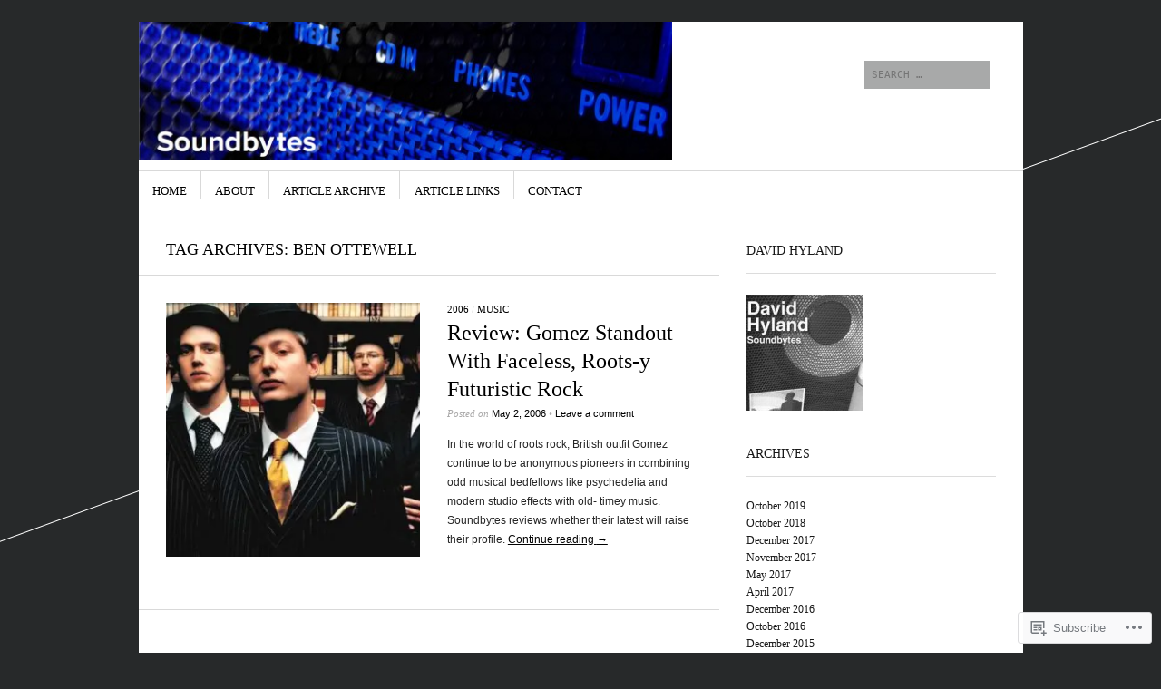

--- FILE ---
content_type: text/html; charset=UTF-8
request_url: https://soundbytesmusic.com/tag/ben-ottewell/
body_size: 17614
content:
<!DOCTYPE html>
<!--[if IE 8]>
<html id="ie8" lang="en">
<![endif]-->
<!--[if !(IE 8)]><!-->
<html lang="en">
<!--<![endif]-->
<head>
<meta charset="UTF-8" />
<meta name="viewport" content="width=device-width" />
<title>Ben Ottewell | Soundbytes Music Column</title>
<link rel="profile" href="http://gmpg.org/xfn/11" />
<link rel="pingback" href="https://soundbytesmusic.com/xmlrpc.php" />
<!--[if lt IE 9]>
<script src="https://s0.wp.com/wp-content/themes/pub/sight/js/html5.js?m=1346194983i" type="text/javascript"></script>
<![endif]-->

<meta name='robots' content='max-image-preview:large' />

<!-- Async WordPress.com Remote Login -->
<script id="wpcom_remote_login_js">
var wpcom_remote_login_extra_auth = '';
function wpcom_remote_login_remove_dom_node_id( element_id ) {
	var dom_node = document.getElementById( element_id );
	if ( dom_node ) { dom_node.parentNode.removeChild( dom_node ); }
}
function wpcom_remote_login_remove_dom_node_classes( class_name ) {
	var dom_nodes = document.querySelectorAll( '.' + class_name );
	for ( var i = 0; i < dom_nodes.length; i++ ) {
		dom_nodes[ i ].parentNode.removeChild( dom_nodes[ i ] );
	}
}
function wpcom_remote_login_final_cleanup() {
	wpcom_remote_login_remove_dom_node_classes( "wpcom_remote_login_msg" );
	wpcom_remote_login_remove_dom_node_id( "wpcom_remote_login_key" );
	wpcom_remote_login_remove_dom_node_id( "wpcom_remote_login_validate" );
	wpcom_remote_login_remove_dom_node_id( "wpcom_remote_login_js" );
	wpcom_remote_login_remove_dom_node_id( "wpcom_request_access_iframe" );
	wpcom_remote_login_remove_dom_node_id( "wpcom_request_access_styles" );
}

// Watch for messages back from the remote login
window.addEventListener( "message", function( e ) {
	if ( e.origin === "https://r-login.wordpress.com" ) {
		var data = {};
		try {
			data = JSON.parse( e.data );
		} catch( e ) {
			wpcom_remote_login_final_cleanup();
			return;
		}

		if ( data.msg === 'LOGIN' ) {
			// Clean up the login check iframe
			wpcom_remote_login_remove_dom_node_id( "wpcom_remote_login_key" );

			var id_regex = new RegExp( /^[0-9]+$/ );
			var token_regex = new RegExp( /^.*|.*|.*$/ );
			if (
				token_regex.test( data.token )
				&& id_regex.test( data.wpcomid )
			) {
				// We have everything we need to ask for a login
				var script = document.createElement( "script" );
				script.setAttribute( "id", "wpcom_remote_login_validate" );
				script.src = '/remote-login.php?wpcom_remote_login=validate'
					+ '&wpcomid=' + data.wpcomid
					+ '&token=' + encodeURIComponent( data.token )
					+ '&host=' + window.location.protocol
					+ '//' + window.location.hostname
					+ '&postid=2134'
					+ '&is_singular=';
				document.body.appendChild( script );
			}

			return;
		}

		// Safari ITP, not logged in, so redirect
		if ( data.msg === 'LOGIN-REDIRECT' ) {
			window.location = 'https://wordpress.com/log-in?redirect_to=' + window.location.href;
			return;
		}

		// Safari ITP, storage access failed, remove the request
		if ( data.msg === 'LOGIN-REMOVE' ) {
			var css_zap = 'html { -webkit-transition: margin-top 1s; transition: margin-top 1s; } /* 9001 */ html { margin-top: 0 !important; } * html body { margin-top: 0 !important; } @media screen and ( max-width: 782px ) { html { margin-top: 0 !important; } * html body { margin-top: 0 !important; } }';
			var style_zap = document.createElement( 'style' );
			style_zap.type = 'text/css';
			style_zap.appendChild( document.createTextNode( css_zap ) );
			document.body.appendChild( style_zap );

			var e = document.getElementById( 'wpcom_request_access_iframe' );
			e.parentNode.removeChild( e );

			document.cookie = 'wordpress_com_login_access=denied; path=/; max-age=31536000';

			return;
		}

		// Safari ITP
		if ( data.msg === 'REQUEST_ACCESS' ) {
			console.log( 'request access: safari' );

			// Check ITP iframe enable/disable knob
			if ( wpcom_remote_login_extra_auth !== 'safari_itp_iframe' ) {
				return;
			}

			// If we are in a "private window" there is no ITP.
			var private_window = false;
			try {
				var opendb = window.openDatabase( null, null, null, null );
			} catch( e ) {
				private_window = true;
			}

			if ( private_window ) {
				console.log( 'private window' );
				return;
			}

			var iframe = document.createElement( 'iframe' );
			iframe.id = 'wpcom_request_access_iframe';
			iframe.setAttribute( 'scrolling', 'no' );
			iframe.setAttribute( 'sandbox', 'allow-storage-access-by-user-activation allow-scripts allow-same-origin allow-top-navigation-by-user-activation' );
			iframe.src = 'https://r-login.wordpress.com/remote-login.php?wpcom_remote_login=request_access&origin=' + encodeURIComponent( data.origin ) + '&wpcomid=' + encodeURIComponent( data.wpcomid );

			var css = 'html { -webkit-transition: margin-top 1s; transition: margin-top 1s; } /* 9001 */ html { margin-top: 46px !important; } * html body { margin-top: 46px !important; } @media screen and ( max-width: 660px ) { html { margin-top: 71px !important; } * html body { margin-top: 71px !important; } #wpcom_request_access_iframe { display: block; height: 71px !important; } } #wpcom_request_access_iframe { border: 0px; height: 46px; position: fixed; top: 0; left: 0; width: 100%; min-width: 100%; z-index: 99999; background: #23282d; } ';

			var style = document.createElement( 'style' );
			style.type = 'text/css';
			style.id = 'wpcom_request_access_styles';
			style.appendChild( document.createTextNode( css ) );
			document.body.appendChild( style );

			document.body.appendChild( iframe );
		}

		if ( data.msg === 'DONE' ) {
			wpcom_remote_login_final_cleanup();
		}
	}
}, false );

// Inject the remote login iframe after the page has had a chance to load
// more critical resources
window.addEventListener( "DOMContentLoaded", function( e ) {
	var iframe = document.createElement( "iframe" );
	iframe.style.display = "none";
	iframe.setAttribute( "scrolling", "no" );
	iframe.setAttribute( "id", "wpcom_remote_login_key" );
	iframe.src = "https://r-login.wordpress.com/remote-login.php"
		+ "?wpcom_remote_login=key"
		+ "&origin=aHR0cHM6Ly9zb3VuZGJ5dGVzbXVzaWMuY29t"
		+ "&wpcomid=26332956"
		+ "&time=" + Math.floor( Date.now() / 1000 );
	document.body.appendChild( iframe );
}, false );
</script>
<link rel='dns-prefetch' href='//s0.wp.com' />
<link rel='dns-prefetch' href='//fonts-api.wp.com' />
<link rel="alternate" type="application/rss+xml" title="Soundbytes Music Column &raquo; Feed" href="https://soundbytesmusic.com/feed/" />
<link rel="alternate" type="application/rss+xml" title="Soundbytes Music Column &raquo; Comments Feed" href="https://soundbytesmusic.com/comments/feed/" />
<link rel="alternate" type="application/rss+xml" title="Soundbytes Music Column &raquo; Ben Ottewell Tag Feed" href="https://soundbytesmusic.com/tag/ben-ottewell/feed/" />
	<script type="text/javascript">
		/* <![CDATA[ */
		function addLoadEvent(func) {
			var oldonload = window.onload;
			if (typeof window.onload != 'function') {
				window.onload = func;
			} else {
				window.onload = function () {
					oldonload();
					func();
				}
			}
		}
		/* ]]> */
	</script>
	<style id='wp-emoji-styles-inline-css'>

	img.wp-smiley, img.emoji {
		display: inline !important;
		border: none !important;
		box-shadow: none !important;
		height: 1em !important;
		width: 1em !important;
		margin: 0 0.07em !important;
		vertical-align: -0.1em !important;
		background: none !important;
		padding: 0 !important;
	}
/*# sourceURL=wp-emoji-styles-inline-css */
</style>
<link crossorigin='anonymous' rel='stylesheet' id='all-css-2-1' href='/wp-content/plugins/gutenberg-core/v22.2.0/build/styles/block-library/style.css?m=1764855221i&cssminify=yes' type='text/css' media='all' />
<style id='wp-block-library-inline-css'>
.has-text-align-justify {
	text-align:justify;
}
.has-text-align-justify{text-align:justify;}

/*# sourceURL=wp-block-library-inline-css */
</style><style id='global-styles-inline-css'>
:root{--wp--preset--aspect-ratio--square: 1;--wp--preset--aspect-ratio--4-3: 4/3;--wp--preset--aspect-ratio--3-4: 3/4;--wp--preset--aspect-ratio--3-2: 3/2;--wp--preset--aspect-ratio--2-3: 2/3;--wp--preset--aspect-ratio--16-9: 16/9;--wp--preset--aspect-ratio--9-16: 9/16;--wp--preset--color--black: #000000;--wp--preset--color--cyan-bluish-gray: #abb8c3;--wp--preset--color--white: #ffffff;--wp--preset--color--pale-pink: #f78da7;--wp--preset--color--vivid-red: #cf2e2e;--wp--preset--color--luminous-vivid-orange: #ff6900;--wp--preset--color--luminous-vivid-amber: #fcb900;--wp--preset--color--light-green-cyan: #7bdcb5;--wp--preset--color--vivid-green-cyan: #00d084;--wp--preset--color--pale-cyan-blue: #8ed1fc;--wp--preset--color--vivid-cyan-blue: #0693e3;--wp--preset--color--vivid-purple: #9b51e0;--wp--preset--gradient--vivid-cyan-blue-to-vivid-purple: linear-gradient(135deg,rgb(6,147,227) 0%,rgb(155,81,224) 100%);--wp--preset--gradient--light-green-cyan-to-vivid-green-cyan: linear-gradient(135deg,rgb(122,220,180) 0%,rgb(0,208,130) 100%);--wp--preset--gradient--luminous-vivid-amber-to-luminous-vivid-orange: linear-gradient(135deg,rgb(252,185,0) 0%,rgb(255,105,0) 100%);--wp--preset--gradient--luminous-vivid-orange-to-vivid-red: linear-gradient(135deg,rgb(255,105,0) 0%,rgb(207,46,46) 100%);--wp--preset--gradient--very-light-gray-to-cyan-bluish-gray: linear-gradient(135deg,rgb(238,238,238) 0%,rgb(169,184,195) 100%);--wp--preset--gradient--cool-to-warm-spectrum: linear-gradient(135deg,rgb(74,234,220) 0%,rgb(151,120,209) 20%,rgb(207,42,186) 40%,rgb(238,44,130) 60%,rgb(251,105,98) 80%,rgb(254,248,76) 100%);--wp--preset--gradient--blush-light-purple: linear-gradient(135deg,rgb(255,206,236) 0%,rgb(152,150,240) 100%);--wp--preset--gradient--blush-bordeaux: linear-gradient(135deg,rgb(254,205,165) 0%,rgb(254,45,45) 50%,rgb(107,0,62) 100%);--wp--preset--gradient--luminous-dusk: linear-gradient(135deg,rgb(255,203,112) 0%,rgb(199,81,192) 50%,rgb(65,88,208) 100%);--wp--preset--gradient--pale-ocean: linear-gradient(135deg,rgb(255,245,203) 0%,rgb(182,227,212) 50%,rgb(51,167,181) 100%);--wp--preset--gradient--electric-grass: linear-gradient(135deg,rgb(202,248,128) 0%,rgb(113,206,126) 100%);--wp--preset--gradient--midnight: linear-gradient(135deg,rgb(2,3,129) 0%,rgb(40,116,252) 100%);--wp--preset--font-size--small: 13px;--wp--preset--font-size--medium: 20px;--wp--preset--font-size--large: 36px;--wp--preset--font-size--x-large: 42px;--wp--preset--font-family--albert-sans: 'Albert Sans', sans-serif;--wp--preset--font-family--alegreya: Alegreya, serif;--wp--preset--font-family--arvo: Arvo, serif;--wp--preset--font-family--bodoni-moda: 'Bodoni Moda', serif;--wp--preset--font-family--bricolage-grotesque: 'Bricolage Grotesque', sans-serif;--wp--preset--font-family--cabin: Cabin, sans-serif;--wp--preset--font-family--chivo: Chivo, sans-serif;--wp--preset--font-family--commissioner: Commissioner, sans-serif;--wp--preset--font-family--cormorant: Cormorant, serif;--wp--preset--font-family--courier-prime: 'Courier Prime', monospace;--wp--preset--font-family--crimson-pro: 'Crimson Pro', serif;--wp--preset--font-family--dm-mono: 'DM Mono', monospace;--wp--preset--font-family--dm-sans: 'DM Sans', sans-serif;--wp--preset--font-family--dm-serif-display: 'DM Serif Display', serif;--wp--preset--font-family--domine: Domine, serif;--wp--preset--font-family--eb-garamond: 'EB Garamond', serif;--wp--preset--font-family--epilogue: Epilogue, sans-serif;--wp--preset--font-family--fahkwang: Fahkwang, sans-serif;--wp--preset--font-family--figtree: Figtree, sans-serif;--wp--preset--font-family--fira-sans: 'Fira Sans', sans-serif;--wp--preset--font-family--fjalla-one: 'Fjalla One', sans-serif;--wp--preset--font-family--fraunces: Fraunces, serif;--wp--preset--font-family--gabarito: Gabarito, system-ui;--wp--preset--font-family--ibm-plex-mono: 'IBM Plex Mono', monospace;--wp--preset--font-family--ibm-plex-sans: 'IBM Plex Sans', sans-serif;--wp--preset--font-family--ibarra-real-nova: 'Ibarra Real Nova', serif;--wp--preset--font-family--instrument-serif: 'Instrument Serif', serif;--wp--preset--font-family--inter: Inter, sans-serif;--wp--preset--font-family--josefin-sans: 'Josefin Sans', sans-serif;--wp--preset--font-family--jost: Jost, sans-serif;--wp--preset--font-family--libre-baskerville: 'Libre Baskerville', serif;--wp--preset--font-family--libre-franklin: 'Libre Franklin', sans-serif;--wp--preset--font-family--literata: Literata, serif;--wp--preset--font-family--lora: Lora, serif;--wp--preset--font-family--merriweather: Merriweather, serif;--wp--preset--font-family--montserrat: Montserrat, sans-serif;--wp--preset--font-family--newsreader: Newsreader, serif;--wp--preset--font-family--noto-sans-mono: 'Noto Sans Mono', sans-serif;--wp--preset--font-family--nunito: Nunito, sans-serif;--wp--preset--font-family--open-sans: 'Open Sans', sans-serif;--wp--preset--font-family--overpass: Overpass, sans-serif;--wp--preset--font-family--pt-serif: 'PT Serif', serif;--wp--preset--font-family--petrona: Petrona, serif;--wp--preset--font-family--piazzolla: Piazzolla, serif;--wp--preset--font-family--playfair-display: 'Playfair Display', serif;--wp--preset--font-family--plus-jakarta-sans: 'Plus Jakarta Sans', sans-serif;--wp--preset--font-family--poppins: Poppins, sans-serif;--wp--preset--font-family--raleway: Raleway, sans-serif;--wp--preset--font-family--roboto: Roboto, sans-serif;--wp--preset--font-family--roboto-slab: 'Roboto Slab', serif;--wp--preset--font-family--rubik: Rubik, sans-serif;--wp--preset--font-family--rufina: Rufina, serif;--wp--preset--font-family--sora: Sora, sans-serif;--wp--preset--font-family--source-sans-3: 'Source Sans 3', sans-serif;--wp--preset--font-family--source-serif-4: 'Source Serif 4', serif;--wp--preset--font-family--space-mono: 'Space Mono', monospace;--wp--preset--font-family--syne: Syne, sans-serif;--wp--preset--font-family--texturina: Texturina, serif;--wp--preset--font-family--urbanist: Urbanist, sans-serif;--wp--preset--font-family--work-sans: 'Work Sans', sans-serif;--wp--preset--spacing--20: 0.44rem;--wp--preset--spacing--30: 0.67rem;--wp--preset--spacing--40: 1rem;--wp--preset--spacing--50: 1.5rem;--wp--preset--spacing--60: 2.25rem;--wp--preset--spacing--70: 3.38rem;--wp--preset--spacing--80: 5.06rem;--wp--preset--shadow--natural: 6px 6px 9px rgba(0, 0, 0, 0.2);--wp--preset--shadow--deep: 12px 12px 50px rgba(0, 0, 0, 0.4);--wp--preset--shadow--sharp: 6px 6px 0px rgba(0, 0, 0, 0.2);--wp--preset--shadow--outlined: 6px 6px 0px -3px rgb(255, 255, 255), 6px 6px rgb(0, 0, 0);--wp--preset--shadow--crisp: 6px 6px 0px rgb(0, 0, 0);}:where(.is-layout-flex){gap: 0.5em;}:where(.is-layout-grid){gap: 0.5em;}body .is-layout-flex{display: flex;}.is-layout-flex{flex-wrap: wrap;align-items: center;}.is-layout-flex > :is(*, div){margin: 0;}body .is-layout-grid{display: grid;}.is-layout-grid > :is(*, div){margin: 0;}:where(.wp-block-columns.is-layout-flex){gap: 2em;}:where(.wp-block-columns.is-layout-grid){gap: 2em;}:where(.wp-block-post-template.is-layout-flex){gap: 1.25em;}:where(.wp-block-post-template.is-layout-grid){gap: 1.25em;}.has-black-color{color: var(--wp--preset--color--black) !important;}.has-cyan-bluish-gray-color{color: var(--wp--preset--color--cyan-bluish-gray) !important;}.has-white-color{color: var(--wp--preset--color--white) !important;}.has-pale-pink-color{color: var(--wp--preset--color--pale-pink) !important;}.has-vivid-red-color{color: var(--wp--preset--color--vivid-red) !important;}.has-luminous-vivid-orange-color{color: var(--wp--preset--color--luminous-vivid-orange) !important;}.has-luminous-vivid-amber-color{color: var(--wp--preset--color--luminous-vivid-amber) !important;}.has-light-green-cyan-color{color: var(--wp--preset--color--light-green-cyan) !important;}.has-vivid-green-cyan-color{color: var(--wp--preset--color--vivid-green-cyan) !important;}.has-pale-cyan-blue-color{color: var(--wp--preset--color--pale-cyan-blue) !important;}.has-vivid-cyan-blue-color{color: var(--wp--preset--color--vivid-cyan-blue) !important;}.has-vivid-purple-color{color: var(--wp--preset--color--vivid-purple) !important;}.has-black-background-color{background-color: var(--wp--preset--color--black) !important;}.has-cyan-bluish-gray-background-color{background-color: var(--wp--preset--color--cyan-bluish-gray) !important;}.has-white-background-color{background-color: var(--wp--preset--color--white) !important;}.has-pale-pink-background-color{background-color: var(--wp--preset--color--pale-pink) !important;}.has-vivid-red-background-color{background-color: var(--wp--preset--color--vivid-red) !important;}.has-luminous-vivid-orange-background-color{background-color: var(--wp--preset--color--luminous-vivid-orange) !important;}.has-luminous-vivid-amber-background-color{background-color: var(--wp--preset--color--luminous-vivid-amber) !important;}.has-light-green-cyan-background-color{background-color: var(--wp--preset--color--light-green-cyan) !important;}.has-vivid-green-cyan-background-color{background-color: var(--wp--preset--color--vivid-green-cyan) !important;}.has-pale-cyan-blue-background-color{background-color: var(--wp--preset--color--pale-cyan-blue) !important;}.has-vivid-cyan-blue-background-color{background-color: var(--wp--preset--color--vivid-cyan-blue) !important;}.has-vivid-purple-background-color{background-color: var(--wp--preset--color--vivid-purple) !important;}.has-black-border-color{border-color: var(--wp--preset--color--black) !important;}.has-cyan-bluish-gray-border-color{border-color: var(--wp--preset--color--cyan-bluish-gray) !important;}.has-white-border-color{border-color: var(--wp--preset--color--white) !important;}.has-pale-pink-border-color{border-color: var(--wp--preset--color--pale-pink) !important;}.has-vivid-red-border-color{border-color: var(--wp--preset--color--vivid-red) !important;}.has-luminous-vivid-orange-border-color{border-color: var(--wp--preset--color--luminous-vivid-orange) !important;}.has-luminous-vivid-amber-border-color{border-color: var(--wp--preset--color--luminous-vivid-amber) !important;}.has-light-green-cyan-border-color{border-color: var(--wp--preset--color--light-green-cyan) !important;}.has-vivid-green-cyan-border-color{border-color: var(--wp--preset--color--vivid-green-cyan) !important;}.has-pale-cyan-blue-border-color{border-color: var(--wp--preset--color--pale-cyan-blue) !important;}.has-vivid-cyan-blue-border-color{border-color: var(--wp--preset--color--vivid-cyan-blue) !important;}.has-vivid-purple-border-color{border-color: var(--wp--preset--color--vivid-purple) !important;}.has-vivid-cyan-blue-to-vivid-purple-gradient-background{background: var(--wp--preset--gradient--vivid-cyan-blue-to-vivid-purple) !important;}.has-light-green-cyan-to-vivid-green-cyan-gradient-background{background: var(--wp--preset--gradient--light-green-cyan-to-vivid-green-cyan) !important;}.has-luminous-vivid-amber-to-luminous-vivid-orange-gradient-background{background: var(--wp--preset--gradient--luminous-vivid-amber-to-luminous-vivid-orange) !important;}.has-luminous-vivid-orange-to-vivid-red-gradient-background{background: var(--wp--preset--gradient--luminous-vivid-orange-to-vivid-red) !important;}.has-very-light-gray-to-cyan-bluish-gray-gradient-background{background: var(--wp--preset--gradient--very-light-gray-to-cyan-bluish-gray) !important;}.has-cool-to-warm-spectrum-gradient-background{background: var(--wp--preset--gradient--cool-to-warm-spectrum) !important;}.has-blush-light-purple-gradient-background{background: var(--wp--preset--gradient--blush-light-purple) !important;}.has-blush-bordeaux-gradient-background{background: var(--wp--preset--gradient--blush-bordeaux) !important;}.has-luminous-dusk-gradient-background{background: var(--wp--preset--gradient--luminous-dusk) !important;}.has-pale-ocean-gradient-background{background: var(--wp--preset--gradient--pale-ocean) !important;}.has-electric-grass-gradient-background{background: var(--wp--preset--gradient--electric-grass) !important;}.has-midnight-gradient-background{background: var(--wp--preset--gradient--midnight) !important;}.has-small-font-size{font-size: var(--wp--preset--font-size--small) !important;}.has-medium-font-size{font-size: var(--wp--preset--font-size--medium) !important;}.has-large-font-size{font-size: var(--wp--preset--font-size--large) !important;}.has-x-large-font-size{font-size: var(--wp--preset--font-size--x-large) !important;}.has-albert-sans-font-family{font-family: var(--wp--preset--font-family--albert-sans) !important;}.has-alegreya-font-family{font-family: var(--wp--preset--font-family--alegreya) !important;}.has-arvo-font-family{font-family: var(--wp--preset--font-family--arvo) !important;}.has-bodoni-moda-font-family{font-family: var(--wp--preset--font-family--bodoni-moda) !important;}.has-bricolage-grotesque-font-family{font-family: var(--wp--preset--font-family--bricolage-grotesque) !important;}.has-cabin-font-family{font-family: var(--wp--preset--font-family--cabin) !important;}.has-chivo-font-family{font-family: var(--wp--preset--font-family--chivo) !important;}.has-commissioner-font-family{font-family: var(--wp--preset--font-family--commissioner) !important;}.has-cormorant-font-family{font-family: var(--wp--preset--font-family--cormorant) !important;}.has-courier-prime-font-family{font-family: var(--wp--preset--font-family--courier-prime) !important;}.has-crimson-pro-font-family{font-family: var(--wp--preset--font-family--crimson-pro) !important;}.has-dm-mono-font-family{font-family: var(--wp--preset--font-family--dm-mono) !important;}.has-dm-sans-font-family{font-family: var(--wp--preset--font-family--dm-sans) !important;}.has-dm-serif-display-font-family{font-family: var(--wp--preset--font-family--dm-serif-display) !important;}.has-domine-font-family{font-family: var(--wp--preset--font-family--domine) !important;}.has-eb-garamond-font-family{font-family: var(--wp--preset--font-family--eb-garamond) !important;}.has-epilogue-font-family{font-family: var(--wp--preset--font-family--epilogue) !important;}.has-fahkwang-font-family{font-family: var(--wp--preset--font-family--fahkwang) !important;}.has-figtree-font-family{font-family: var(--wp--preset--font-family--figtree) !important;}.has-fira-sans-font-family{font-family: var(--wp--preset--font-family--fira-sans) !important;}.has-fjalla-one-font-family{font-family: var(--wp--preset--font-family--fjalla-one) !important;}.has-fraunces-font-family{font-family: var(--wp--preset--font-family--fraunces) !important;}.has-gabarito-font-family{font-family: var(--wp--preset--font-family--gabarito) !important;}.has-ibm-plex-mono-font-family{font-family: var(--wp--preset--font-family--ibm-plex-mono) !important;}.has-ibm-plex-sans-font-family{font-family: var(--wp--preset--font-family--ibm-plex-sans) !important;}.has-ibarra-real-nova-font-family{font-family: var(--wp--preset--font-family--ibarra-real-nova) !important;}.has-instrument-serif-font-family{font-family: var(--wp--preset--font-family--instrument-serif) !important;}.has-inter-font-family{font-family: var(--wp--preset--font-family--inter) !important;}.has-josefin-sans-font-family{font-family: var(--wp--preset--font-family--josefin-sans) !important;}.has-jost-font-family{font-family: var(--wp--preset--font-family--jost) !important;}.has-libre-baskerville-font-family{font-family: var(--wp--preset--font-family--libre-baskerville) !important;}.has-libre-franklin-font-family{font-family: var(--wp--preset--font-family--libre-franklin) !important;}.has-literata-font-family{font-family: var(--wp--preset--font-family--literata) !important;}.has-lora-font-family{font-family: var(--wp--preset--font-family--lora) !important;}.has-merriweather-font-family{font-family: var(--wp--preset--font-family--merriweather) !important;}.has-montserrat-font-family{font-family: var(--wp--preset--font-family--montserrat) !important;}.has-newsreader-font-family{font-family: var(--wp--preset--font-family--newsreader) !important;}.has-noto-sans-mono-font-family{font-family: var(--wp--preset--font-family--noto-sans-mono) !important;}.has-nunito-font-family{font-family: var(--wp--preset--font-family--nunito) !important;}.has-open-sans-font-family{font-family: var(--wp--preset--font-family--open-sans) !important;}.has-overpass-font-family{font-family: var(--wp--preset--font-family--overpass) !important;}.has-pt-serif-font-family{font-family: var(--wp--preset--font-family--pt-serif) !important;}.has-petrona-font-family{font-family: var(--wp--preset--font-family--petrona) !important;}.has-piazzolla-font-family{font-family: var(--wp--preset--font-family--piazzolla) !important;}.has-playfair-display-font-family{font-family: var(--wp--preset--font-family--playfair-display) !important;}.has-plus-jakarta-sans-font-family{font-family: var(--wp--preset--font-family--plus-jakarta-sans) !important;}.has-poppins-font-family{font-family: var(--wp--preset--font-family--poppins) !important;}.has-raleway-font-family{font-family: var(--wp--preset--font-family--raleway) !important;}.has-roboto-font-family{font-family: var(--wp--preset--font-family--roboto) !important;}.has-roboto-slab-font-family{font-family: var(--wp--preset--font-family--roboto-slab) !important;}.has-rubik-font-family{font-family: var(--wp--preset--font-family--rubik) !important;}.has-rufina-font-family{font-family: var(--wp--preset--font-family--rufina) !important;}.has-sora-font-family{font-family: var(--wp--preset--font-family--sora) !important;}.has-source-sans-3-font-family{font-family: var(--wp--preset--font-family--source-sans-3) !important;}.has-source-serif-4-font-family{font-family: var(--wp--preset--font-family--source-serif-4) !important;}.has-space-mono-font-family{font-family: var(--wp--preset--font-family--space-mono) !important;}.has-syne-font-family{font-family: var(--wp--preset--font-family--syne) !important;}.has-texturina-font-family{font-family: var(--wp--preset--font-family--texturina) !important;}.has-urbanist-font-family{font-family: var(--wp--preset--font-family--urbanist) !important;}.has-work-sans-font-family{font-family: var(--wp--preset--font-family--work-sans) !important;}
/*# sourceURL=global-styles-inline-css */
</style>

<style id='classic-theme-styles-inline-css'>
/*! This file is auto-generated */
.wp-block-button__link{color:#fff;background-color:#32373c;border-radius:9999px;box-shadow:none;text-decoration:none;padding:calc(.667em + 2px) calc(1.333em + 2px);font-size:1.125em}.wp-block-file__button{background:#32373c;color:#fff;text-decoration:none}
/*# sourceURL=/wp-includes/css/classic-themes.min.css */
</style>
<link crossorigin='anonymous' rel='stylesheet' id='all-css-4-1' href='/_static/??-eJx9jtsKwjAQRH/IzRJbvDyI39KkS41m26W7sfj3RoQqCL7Mw3DOMLgIxGk0Gg0llyGNinEKeYo3xa3zB+dBE0smmOnuWuyT2kqA2iOTi6ob/BriAp+tmWrP0tmLYOpTR5m4Yv+0RaoDIchMqlCTU2GwSxX1x3vXKCWgpuFiuL4688nvW787Nk3bXJ9RHVZw&cssminify=yes' type='text/css' media='all' />
<link rel='stylesheet' id='googlefonts-css' href='https://fonts-api.wp.com/css?family=Old+Standard+TT%3A400%2C700&#038;ver=6.9-RC2-61304' media='all' />
<link crossorigin='anonymous' rel='stylesheet' id='all-css-6-1' href='/wp-content/themes/pub/sight/inc/style-wpcom.css?m=1401805996i&cssminify=yes' type='text/css' media='all' />
<style id='jetpack_facebook_likebox-inline-css'>
.widget_facebook_likebox {
	overflow: hidden;
}

/*# sourceURL=/wp-content/mu-plugins/jetpack-plugin/moon/modules/widgets/facebook-likebox/style.css */
</style>
<link crossorigin='anonymous' rel='stylesheet' id='all-css-8-1' href='/_static/??-eJzTLy/QTc7PK0nNK9HPLdUtyClNz8wr1i9KTcrJTwcy0/WTi5G5ekCujj52Temp+bo5+cmJJZn5eSgc3bScxMwikFb7XFtDE1NLExMLc0OTLACohS2q&cssminify=yes' type='text/css' media='all' />
<link crossorigin='anonymous' rel='stylesheet' id='print-css-9-1' href='/wp-content/mu-plugins/global-print/global-print.css?m=1465851035i&cssminify=yes' type='text/css' media='print' />
<style id='jetpack-global-styles-frontend-style-inline-css'>
:root { --font-headings: unset; --font-base: unset; --font-headings-default: -apple-system,BlinkMacSystemFont,"Segoe UI",Roboto,Oxygen-Sans,Ubuntu,Cantarell,"Helvetica Neue",sans-serif; --font-base-default: -apple-system,BlinkMacSystemFont,"Segoe UI",Roboto,Oxygen-Sans,Ubuntu,Cantarell,"Helvetica Neue",sans-serif;}
/*# sourceURL=jetpack-global-styles-frontend-style-inline-css */
</style>
<link crossorigin='anonymous' rel='stylesheet' id='all-css-12-1' href='/wp-content/themes/h4/global.css?m=1420737423i&cssminify=yes' type='text/css' media='all' />
<script type="text/javascript" id="wpcom-actionbar-placeholder-js-extra">
/* <![CDATA[ */
var actionbardata = {"siteID":"26332956","postID":"0","siteURL":"https://soundbytesmusic.com","xhrURL":"https://soundbytesmusic.com/wp-admin/admin-ajax.php","nonce":"71a014318e","isLoggedIn":"","statusMessage":"","subsEmailDefault":"instantly","proxyScriptUrl":"https://s0.wp.com/wp-content/js/wpcom-proxy-request.js?m=1513050504i&amp;ver=20211021","i18n":{"followedText":"New posts from this site will now appear in your \u003Ca href=\"https://wordpress.com/reader\"\u003EReader\u003C/a\u003E","foldBar":"Collapse this bar","unfoldBar":"Expand this bar","shortLinkCopied":"Shortlink copied to clipboard."}};
//# sourceURL=wpcom-actionbar-placeholder-js-extra
/* ]]> */
</script>
<script type="text/javascript" id="jetpack-mu-wpcom-settings-js-before">
/* <![CDATA[ */
var JETPACK_MU_WPCOM_SETTINGS = {"assetsUrl":"https://s0.wp.com/wp-content/mu-plugins/jetpack-mu-wpcom-plugin/moon/jetpack_vendor/automattic/jetpack-mu-wpcom/src/build/"};
//# sourceURL=jetpack-mu-wpcom-settings-js-before
/* ]]> */
</script>
<script crossorigin='anonymous' type='text/javascript'  src='/_static/??-eJzTLy/QTc7PK0nNK9HPKtYvyinRLSjKr6jUyyrW0QfKZeYl55SmpBaDJLMKS1OLKqGUXm5mHkFFurmZ6UWJJalQxfa5tobmRgamxgZmFpZZACbyLJI='></script>
<script type="text/javascript" id="rlt-proxy-js-after">
/* <![CDATA[ */
	rltInitialize( {"token":null,"iframeOrigins":["https:\/\/widgets.wp.com"]} );
//# sourceURL=rlt-proxy-js-after
/* ]]> */
</script>
<link rel="EditURI" type="application/rsd+xml" title="RSD" href="https://soundbytesmusic.wordpress.com/xmlrpc.php?rsd" />
<meta name="generator" content="WordPress.com" />

<!-- Jetpack Open Graph Tags -->
<meta property="og:type" content="website" />
<meta property="og:title" content="Ben Ottewell &#8211; Soundbytes Music Column" />
<meta property="og:url" content="https://soundbytesmusic.com/tag/ben-ottewell/" />
<meta property="og:site_name" content="Soundbytes Music Column" />
<meta property="og:image" content="https://secure.gravatar.com/blavatar/ae011318a90f8e1f64e632e8be79f773ff5f2db0564d56d902a24167adfe74aa?s=200&#038;ts=1768403273" />
<meta property="og:image:width" content="200" />
<meta property="og:image:height" content="200" />
<meta property="og:image:alt" content="" />
<meta property="og:locale" content="en_US" />

<!-- End Jetpack Open Graph Tags -->
<link rel="shortcut icon" type="image/x-icon" href="https://secure.gravatar.com/blavatar/ae011318a90f8e1f64e632e8be79f773ff5f2db0564d56d902a24167adfe74aa?s=32" sizes="16x16" />
<link rel="icon" type="image/x-icon" href="https://secure.gravatar.com/blavatar/ae011318a90f8e1f64e632e8be79f773ff5f2db0564d56d902a24167adfe74aa?s=32" sizes="16x16" />
<link rel="apple-touch-icon" href="https://secure.gravatar.com/blavatar/ae011318a90f8e1f64e632e8be79f773ff5f2db0564d56d902a24167adfe74aa?s=114" />
<link rel='openid.server' href='https://soundbytesmusic.com/?openidserver=1' />
<link rel='openid.delegate' href='https://soundbytesmusic.com/' />
<link rel="search" type="application/opensearchdescription+xml" href="https://soundbytesmusic.com/osd.xml" title="Soundbytes Music Column" />
<link rel="search" type="application/opensearchdescription+xml" href="https://s1.wp.com/opensearch.xml" title="WordPress.com" />
<meta name="theme-color" content="#27292a" />
		<style type="text/css">
			.recentcomments a {
				display: inline !important;
				padding: 0 !important;
				margin: 0 !important;
			}

			table.recentcommentsavatartop img.avatar, table.recentcommentsavatarend img.avatar {
				border: 0px;
				margin: 0;
			}

			table.recentcommentsavatartop a, table.recentcommentsavatarend a {
				border: 0px !important;
				background-color: transparent !important;
			}

			td.recentcommentsavatarend, td.recentcommentsavatartop {
				padding: 0px 0px 1px 0px;
				margin: 0px;
			}

			td.recentcommentstextend {
				border: none !important;
				padding: 0px 0px 2px 10px;
			}

			.rtl td.recentcommentstextend {
				padding: 0px 10px 2px 0px;
			}

			td.recentcommentstexttop {
				border: none;
				padding: 0px 0px 0px 10px;
			}

			.rtl td.recentcommentstexttop {
				padding: 0px 10px 0px 0px;
			}
		</style>
		<meta name="description" content="Posts about Ben Ottewell written by David Hyland" />
	<style type="text/css">
			.site-header hgroup {
			background: url(https://soundbytesmusic.com/wp-content/uploads/2015/06/cropped-soundbytesbanner1.jpg) no-repeat;
			background-size: contain;
			margin: 0;
			min-height: 150px;
			height: auto !important;
		}
		.header-link {
			display: table-cell;
		}

		@media only screen and (max-width: 890px) {
			.site-header hgroup {
				background-size: contain;
				min-height: auto;
				height: auto;
			}
		}
			.site-title,
		.site-description {
			text-indent: -9999px;
			clip: rect(1px 1px 1px 1px); /* IE6, IE7 */
			clip: rect(1px, 1px, 1px, 1px);
		}
		</style>
	<style type="text/css" id="custom-colors-css">	body {
		background-repeat: repeat !important;
	}
	.header-search input {
		background: rgba( 0, 0, 0, 0.3 );
		color: rgba( 255, 255, 255, 0.8 );
	}
	@media only screen and (max-width: 640px) {
		#featured-content .featured-post-content .entry-summary,
		#featured-content .featured-post-content .entry-title a {
			color: #eee !important;
		}
	}
#featured-content .entry-header .entry-meta a, #featured-content .featured-post-content .entry-header .entry-categories a, #featured-content .featured-post-content .entry-title, #featured-content .featured-post-content .entry-title a { color: #000000;}
#featured-content .entry-header .entry-meta a:hover, #featured-content .featured-post-content .entry-header .entry-categories a:hover { color: #212121;}
#featured-content .featured-post-content .entry-header .entry-meta, #featured-content .featured-post-content .entry-header .entry-categories { color: #212020;}
#featured-content .featured-post-content .entry-summary, #featured-content .featured-post-content .entry-summary a { color: #212121;}
.header-search input { color: #FFFFFF;}
.main-navigation ul ul a, .main-navigation li:hover > a, .main-navigation ul ul :hover > a, .main-navigation ul ul a:hover { color: #FFFFFF;}
button:hover, html input[type="button"]:hover, input[type="reset"]:hover, input[type="submit"]:hover { color: #FFFFFF;}
body { background-color: #27292a;}
.header-search input { background: #27292a;}
.header-search input { background: rgba( 39, 41, 42, 0.4 );}
.featured-post { background: #CCCCCC;}
a, a:visited, .site-title a, .site-description { color: #000000;}
button:hover, html input[type="button"]:hover, input[type="reset"]:hover, input[type="submit"]:hover { background: #000000;}
.main-navigation a, .secondary-navigation a { color: #000000;}
.main-navigation ul ul, .main-navigation ul li:hover { background: #000000;}
a:hover, a:focus, a:active { color: #555555;}
.widgettitle, .widget-title, .widget-title a, .latest-posts-header, .entry-title, #reply-title, .page-header, .comments-title { color: #000000;}
</style>
			<link rel="stylesheet" id="custom-css-css" type="text/css" href="https://s0.wp.com/?custom-css=1&#038;csblog=1Mup6&#038;cscache=6&#038;csrev=3" />
			<link crossorigin='anonymous' rel='stylesheet' id='all-css-0-3' href='/_static/??-eJxtjNEKwjAMRX/ILsyhwwfxU2RLS81ck9Ik7Pen4IOCb+fAuRe2GlDYEhsUD3X1TKywUczJFCa3h7SQG8Vv7lD1AP+nS7I64fPjUEQY7sQIs9MaQX1WbFSN5BX/WFeI38+3cu3H03AZz0N/XHaygTyC&cssminify=yes' type='text/css' media='all' />
</head>

<body class="archive tag tag-ben-ottewell tag-20133525 wp-theme-pubsight customizer-styles-applied jetpack-reblog-enabled custom-colors">
<div id="page" class="hfeed site">
		<header id="masthead" class="site-header" role="banner">
		<a class="header-link" href="https://soundbytesmusic.com/" title="Soundbytes Music Column" rel="home"></a>
		<hgroup>
			<h1 class="site-title"><a href="https://soundbytesmusic.com/" title="Soundbytes Music Column" rel="home">Soundbytes Music Column</a></h1>
			<h2 class="site-description">David Hyland&#039;s music writings</h2>
		</hgroup>

		<div class="header-nav-search-container">
			<div class="header-search">
				 	<form method="get" id="searchform" action="https://soundbytesmusic.com/" role="search">
		<label for="s" class="assistive-text">Search</label>
		<input type="text" class="field" name="s" id="s" placeholder="Search &hellip;" />
		<input type="submit" class="submit" name="submit" id="searchsubmit" value="Search" />
	</form>
			</div><!-- .header-search -->
					</div><!-- .header-nav-search-container -->
	</header><!-- #masthead .site-header -->

	<nav role="navigation" class="site-navigation main-navigation">
		<h1 class="assistive-text">Menu</h1>
		<div class="assistive-text skip-link"><a href="#content" title="Skip to content">Skip to content</a></div>

		<div class="menu-top-navigation-bar-container"><ul id="menu-top-navigation-bar" class="menu"><li id="menu-item-2760" class="menu-item menu-item-type-custom menu-item-object-custom menu-item-home menu-item-2760"><a href="https://soundbytesmusic.com/">Home</a></li>
<li id="menu-item-2761" class="menu-item menu-item-type-post_type menu-item-object-page menu-item-2761"><a href="https://soundbytesmusic.com/about/">About</a></li>
<li id="menu-item-2764" class="menu-item menu-item-type-post_type menu-item-object-page menu-item-has-children menu-item-2764"><a href="https://soundbytesmusic.com/article-archive/">Article Archive</a>
<ul class="sub-menu">
	<li id="menu-item-3553" class="menu-item menu-item-type-taxonomy menu-item-object-category menu-item-3553"><a href="https://soundbytesmusic.com/category/2019/">2019</a></li>
	<li id="menu-item-3552" class="menu-item menu-item-type-taxonomy menu-item-object-category menu-item-3552"><a href="https://soundbytesmusic.com/category/2018/">2018</a></li>
	<li id="menu-item-3104" class="menu-item menu-item-type-taxonomy menu-item-object-category menu-item-3104"><a href="https://soundbytesmusic.com/category/2017/">2017</a></li>
	<li id="menu-item-3103" class="menu-item menu-item-type-taxonomy menu-item-object-category menu-item-3103"><a href="https://soundbytesmusic.com/category/2016/">2016</a></li>
	<li id="menu-item-3035" class="menu-item menu-item-type-taxonomy menu-item-object-category menu-item-3035"><a href="https://soundbytesmusic.com/category/2015/">2015</a></li>
	<li id="menu-item-2788" class="menu-item menu-item-type-taxonomy menu-item-object-category menu-item-2788"><a href="https://soundbytesmusic.com/category/2014/">2014</a></li>
	<li id="menu-item-2787" class="menu-item menu-item-type-taxonomy menu-item-object-category menu-item-2787"><a href="https://soundbytesmusic.com/category/2013/">2013</a></li>
	<li id="menu-item-2786" class="menu-item menu-item-type-taxonomy menu-item-object-category menu-item-2786"><a href="https://soundbytesmusic.com/category/2012/">2012</a></li>
	<li id="menu-item-2785" class="menu-item menu-item-type-taxonomy menu-item-object-category menu-item-2785"><a href="https://soundbytesmusic.com/category/2011/">2011</a></li>
	<li id="menu-item-2784" class="menu-item menu-item-type-taxonomy menu-item-object-category menu-item-2784"><a href="https://soundbytesmusic.com/category/2010/">2010</a></li>
	<li id="menu-item-2768" class="menu-item menu-item-type-taxonomy menu-item-object-category menu-item-2768"><a href="https://soundbytesmusic.com/category/2009/">2009</a></li>
	<li id="menu-item-2766" class="menu-item menu-item-type-taxonomy menu-item-object-category menu-item-2766"><a href="https://soundbytesmusic.com/category/2008/">2008</a></li>
	<li id="menu-item-2767" class="menu-item menu-item-type-taxonomy menu-item-object-category menu-item-2767"><a href="https://soundbytesmusic.com/category/2007/">2007</a></li>
	<li id="menu-item-2765" class="menu-item menu-item-type-taxonomy menu-item-object-category menu-item-2765"><a href="https://soundbytesmusic.com/category/2006/">2006</a></li>
	<li id="menu-item-2769" class="menu-item menu-item-type-taxonomy menu-item-object-category menu-item-2769"><a href="https://soundbytesmusic.com/category/2005/">2005</a></li>
	<li id="menu-item-2778" class="menu-item menu-item-type-taxonomy menu-item-object-category menu-item-2778"><a href="https://soundbytesmusic.com/category/2004/">2004</a></li>
	<li id="menu-item-2777" class="menu-item menu-item-type-taxonomy menu-item-object-category menu-item-2777"><a href="https://soundbytesmusic.com/category/2003/">2003</a></li>
	<li id="menu-item-2772" class="menu-item menu-item-type-taxonomy menu-item-object-category menu-item-2772"><a href="https://soundbytesmusic.com/category/2002/">2002</a></li>
	<li id="menu-item-2771" class="menu-item menu-item-type-taxonomy menu-item-object-category menu-item-2771"><a href="https://soundbytesmusic.com/category/2001/">2001</a></li>
	<li id="menu-item-2770" class="menu-item menu-item-type-taxonomy menu-item-object-category menu-item-2770"><a href="https://soundbytesmusic.com/category/2000/">2000</a></li>
	<li id="menu-item-2773" class="menu-item menu-item-type-taxonomy menu-item-object-category menu-item-2773"><a href="https://soundbytesmusic.com/category/1999/">1999</a></li>
</ul>
</li>
<li id="menu-item-2762" class="menu-item menu-item-type-post_type menu-item-object-page menu-item-2762"><a href="https://soundbytesmusic.com/article-links/">Article Links</a></li>
<li id="menu-item-2763" class="menu-item menu-item-type-post_type menu-item-object-page menu-item-2763"><a href="https://soundbytesmusic.com/contact/">Contact</a></li>
</ul></div>	</nav><!-- .site-navigation .main-navigation -->

	
	<div id="main">

		<section id="primary" class="site-content">
			<div id="content" role="main">

			
				<header class="page-header">
					<h1 class="page-title">
						Tag Archives: <span>Ben Ottewell</span>					</h1>
									</header><!-- .page-header -->

				
								
					
<article id="post-2134" class="post-2134 post type-post status-publish format-standard has-post-thumbnail hentry category-4170 category-music-2 tag-how-we-operate tag-ben-ottewell tag-gomez tag-ian-ball tag-review tag-tom-gray">

			<div class="entry-thumbnail">
			<a href="https://soundbytesmusic.com/2006/05/02/review-gomez-standout-with-faceless-roots-y-futuristic-rock/" rel="bookmark" title="Permanent Link to Review: Gomez Standout With Faceless, Roots-y Futuristic&nbsp;Rock">
				<img width="290" height="290" src="https://soundbytesmusic.com/wp-content/uploads/2014/06/gomez_2006.jpg?w=290&amp;h=290&amp;crop=1" class="post-thumbnail wp-post-image" alt="Review: Gomez Standout With Faceless, Roots-y Futuristic&nbsp;Rock" decoding="async" title="Review: Gomez Standout With Faceless, Roots-y Futuristic&nbsp;Rock" srcset="https://soundbytesmusic.com/wp-content/uploads/2014/06/gomez_2006.jpg?w=290&amp;h=290&amp;crop=1 290w, https://soundbytesmusic.com/wp-content/uploads/2014/06/gomez_2006.jpg?w=150&amp;h=150&amp;crop=1 150w, https://soundbytesmusic.com/wp-content/uploads/2014/06/gomez_2006.jpg?w=300&amp;h=300&amp;crop=1 300w" sizes="(max-width: 290px) 100vw, 290px" data-attachment-id="2136" data-permalink="https://soundbytesmusic.com/2006/05/02/review-gomez-standout-with-faceless-roots-y-futuristic-rock/gomez_2006/#main" data-orig-file="https://soundbytesmusic.com/wp-content/uploads/2014/06/gomez_2006.jpg" data-orig-size="430,325" data-comments-opened="1" data-image-meta="{&quot;aperture&quot;:&quot;0&quot;,&quot;credit&quot;:&quot;&quot;,&quot;camera&quot;:&quot;&quot;,&quot;caption&quot;:&quot;&quot;,&quot;created_timestamp&quot;:&quot;0&quot;,&quot;copyright&quot;:&quot;&quot;,&quot;focal_length&quot;:&quot;0&quot;,&quot;iso&quot;:&quot;0&quot;,&quot;shutter_speed&quot;:&quot;0&quot;,&quot;title&quot;:&quot;&quot;}" data-image-title="gomez_2006" data-image-description="" data-image-caption="&lt;p&gt;Photo: ATO Records&lt;/p&gt;
" data-medium-file="https://soundbytesmusic.com/wp-content/uploads/2014/06/gomez_2006.jpg?w=300" data-large-file="https://soundbytesmusic.com/wp-content/uploads/2014/06/gomez_2006.jpg?w=430" />			</a>
		</div><!-- .entry-thumbnail -->
	
	<header class="entry-header">

		<div class="entry-categories">
											<span class="cat-links">
					<a href="https://soundbytesmusic.com/category/2006/" rel="category tag">2006</a> / <a href="https://soundbytesmusic.com/category/music-2/" rel="category tag">Music</a>				</span>
									</div><!-- .entry-categories -->

		<h1 class="entry-title"><a href="https://soundbytesmusic.com/2006/05/02/review-gomez-standout-with-faceless-roots-y-futuristic-rock/" rel="bookmark">Review: Gomez Standout With Faceless, Roots-y Futuristic&nbsp;Rock</a></h1>

				<div class="entry-meta">
			Posted on <a href="https://soundbytesmusic.com/2006/05/02/review-gomez-standout-with-faceless-roots-y-futuristic-rock/" title="4:26 am" rel="bookmark"><time class="entry-date" datetime="2006-05-02T04:26:15+00:00" pubdate>May 2, 2006</time></a><span class="byline"> by <span class="author vcard"><a class="url fn n" href="https://soundbytesmusic.com/author/soundbytesmusic/" title="View all posts by David Hyland" rel="author">David Hyland</a></span></span>						<span class="sep"> &#8226; </span>
			<span class="comments-link"><a href="https://soundbytesmusic.com/2006/05/02/review-gomez-standout-with-faceless-roots-y-futuristic-rock/#respond">Leave a comment</a></span>
					</div><!-- .entry-meta -->
			</header><!-- .entry-header -->

		<div class="entry-content">
		<p>In the world of roots rock, British outfit Gomez continue to be anonymous pioneers in combining odd musical bedfellows like psychedelia and modern studio effects with old- timey music. Soundbytes reviews whether their latest will raise their profile. <span class="more-link"><a href="https://soundbytesmusic.com/2006/05/02/review-gomez-standout-with-faceless-roots-y-futuristic-rock/">Continue reading <span class="meta-nav">&rarr;</span></a></span></p>
			</div><!-- .entry-content -->
	
	<footer class="entry-meta">
			</footer><!-- .entry-meta -->
</article><!-- #post-2134 -->

				
					<nav role="navigation" id="nav-below" class="site-navigation paging-navigation">
		<h1 class="assistive-text">Post navigation</h1>

	
	</nav><!-- #nav-below -->
	
			
			</div><!-- #content -->
		</section><!-- #primary .site-content -->

		<div id="secondary" class="widget-area" role="complementary">
						<aside id="author_grid-2" class="widget widget_author_grid"><h1 class="widget-title">David Hyland</h1><ul><li><a href="https://soundbytesmusic.com/author/soundbytesmusic/"> <img referrerpolicy="no-referrer" alt='David Hyland&#039;s avatar' src='https://0.gravatar.com/avatar/9a986909baab155b5f19903f6c16ff2cf1e326cd53afdc06a235a0f34487e769?s=128&#038;d=identicon&#038;r=G' srcset='https://0.gravatar.com/avatar/9a986909baab155b5f19903f6c16ff2cf1e326cd53afdc06a235a0f34487e769?s=128&#038;d=identicon&#038;r=G 1x, https://0.gravatar.com/avatar/9a986909baab155b5f19903f6c16ff2cf1e326cd53afdc06a235a0f34487e769?s=192&#038;d=identicon&#038;r=G 1.5x, https://0.gravatar.com/avatar/9a986909baab155b5f19903f6c16ff2cf1e326cd53afdc06a235a0f34487e769?s=256&#038;d=identicon&#038;r=G 2x, https://0.gravatar.com/avatar/9a986909baab155b5f19903f6c16ff2cf1e326cd53afdc06a235a0f34487e769?s=384&#038;d=identicon&#038;r=G 3x, https://0.gravatar.com/avatar/9a986909baab155b5f19903f6c16ff2cf1e326cd53afdc06a235a0f34487e769?s=512&#038;d=identicon&#038;r=G 4x' class='avatar avatar-128' height='128' width='128' loading='lazy' decoding='async' /></a></li></ul></aside><aside id="archives-2" class="widget widget_archive"><h1 class="widget-title">Archives</h1>
			<ul>
					<li><a href='https://soundbytesmusic.com/2019/10/'>October 2019</a></li>
	<li><a href='https://soundbytesmusic.com/2018/10/'>October 2018</a></li>
	<li><a href='https://soundbytesmusic.com/2017/12/'>December 2017</a></li>
	<li><a href='https://soundbytesmusic.com/2017/11/'>November 2017</a></li>
	<li><a href='https://soundbytesmusic.com/2017/05/'>May 2017</a></li>
	<li><a href='https://soundbytesmusic.com/2017/04/'>April 2017</a></li>
	<li><a href='https://soundbytesmusic.com/2016/12/'>December 2016</a></li>
	<li><a href='https://soundbytesmusic.com/2016/10/'>October 2016</a></li>
	<li><a href='https://soundbytesmusic.com/2015/12/'>December 2015</a></li>
	<li><a href='https://soundbytesmusic.com/2015/11/'>November 2015</a></li>
	<li><a href='https://soundbytesmusic.com/2015/10/'>October 2015</a></li>
	<li><a href='https://soundbytesmusic.com/2015/07/'>July 2015</a></li>
	<li><a href='https://soundbytesmusic.com/2015/06/'>June 2015</a></li>
	<li><a href='https://soundbytesmusic.com/2015/05/'>May 2015</a></li>
	<li><a href='https://soundbytesmusic.com/2015/04/'>April 2015</a></li>
	<li><a href='https://soundbytesmusic.com/2015/01/'>January 2015</a></li>
	<li><a href='https://soundbytesmusic.com/2014/12/'>December 2014</a></li>
	<li><a href='https://soundbytesmusic.com/2014/11/'>November 2014</a></li>
	<li><a href='https://soundbytesmusic.com/2014/10/'>October 2014</a></li>
	<li><a href='https://soundbytesmusic.com/2014/09/'>September 2014</a></li>
	<li><a href='https://soundbytesmusic.com/2014/07/'>July 2014</a></li>
	<li><a href='https://soundbytesmusic.com/2014/06/'>June 2014</a></li>
	<li><a href='https://soundbytesmusic.com/2014/05/'>May 2014</a></li>
	<li><a href='https://soundbytesmusic.com/2014/04/'>April 2014</a></li>
	<li><a href='https://soundbytesmusic.com/2014/03/'>March 2014</a></li>
	<li><a href='https://soundbytesmusic.com/2014/02/'>February 2014</a></li>
	<li><a href='https://soundbytesmusic.com/2014/01/'>January 2014</a></li>
	<li><a href='https://soundbytesmusic.com/2013/12/'>December 2013</a></li>
	<li><a href='https://soundbytesmusic.com/2013/11/'>November 2013</a></li>
	<li><a href='https://soundbytesmusic.com/2013/10/'>October 2013</a></li>
	<li><a href='https://soundbytesmusic.com/2013/09/'>September 2013</a></li>
	<li><a href='https://soundbytesmusic.com/2013/08/'>August 2013</a></li>
	<li><a href='https://soundbytesmusic.com/2013/07/'>July 2013</a></li>
	<li><a href='https://soundbytesmusic.com/2012/11/'>November 2012</a></li>
	<li><a href='https://soundbytesmusic.com/2012/03/'>March 2012</a></li>
	<li><a href='https://soundbytesmusic.com/2012/02/'>February 2012</a></li>
	<li><a href='https://soundbytesmusic.com/2011/07/'>July 2011</a></li>
	<li><a href='https://soundbytesmusic.com/2011/04/'>April 2011</a></li>
	<li><a href='https://soundbytesmusic.com/2011/03/'>March 2011</a></li>
	<li><a href='https://soundbytesmusic.com/2010/10/'>October 2010</a></li>
	<li><a href='https://soundbytesmusic.com/2010/09/'>September 2010</a></li>
	<li><a href='https://soundbytesmusic.com/2010/05/'>May 2010</a></li>
	<li><a href='https://soundbytesmusic.com/2010/04/'>April 2010</a></li>
	<li><a href='https://soundbytesmusic.com/2010/03/'>March 2010</a></li>
	<li><a href='https://soundbytesmusic.com/2010/02/'>February 2010</a></li>
	<li><a href='https://soundbytesmusic.com/2010/01/'>January 2010</a></li>
	<li><a href='https://soundbytesmusic.com/2009/12/'>December 2009</a></li>
	<li><a href='https://soundbytesmusic.com/2009/11/'>November 2009</a></li>
	<li><a href='https://soundbytesmusic.com/2009/10/'>October 2009</a></li>
	<li><a href='https://soundbytesmusic.com/2009/09/'>September 2009</a></li>
	<li><a href='https://soundbytesmusic.com/2009/08/'>August 2009</a></li>
	<li><a href='https://soundbytesmusic.com/2009/07/'>July 2009</a></li>
	<li><a href='https://soundbytesmusic.com/2009/06/'>June 2009</a></li>
	<li><a href='https://soundbytesmusic.com/2009/05/'>May 2009</a></li>
	<li><a href='https://soundbytesmusic.com/2009/04/'>April 2009</a></li>
	<li><a href='https://soundbytesmusic.com/2009/03/'>March 2009</a></li>
	<li><a href='https://soundbytesmusic.com/2009/02/'>February 2009</a></li>
	<li><a href='https://soundbytesmusic.com/2009/01/'>January 2009</a></li>
	<li><a href='https://soundbytesmusic.com/2008/12/'>December 2008</a></li>
	<li><a href='https://soundbytesmusic.com/2008/11/'>November 2008</a></li>
	<li><a href='https://soundbytesmusic.com/2008/10/'>October 2008</a></li>
	<li><a href='https://soundbytesmusic.com/2008/09/'>September 2008</a></li>
	<li><a href='https://soundbytesmusic.com/2008/08/'>August 2008</a></li>
	<li><a href='https://soundbytesmusic.com/2008/07/'>July 2008</a></li>
	<li><a href='https://soundbytesmusic.com/2008/06/'>June 2008</a></li>
	<li><a href='https://soundbytesmusic.com/2008/05/'>May 2008</a></li>
	<li><a href='https://soundbytesmusic.com/2008/04/'>April 2008</a></li>
	<li><a href='https://soundbytesmusic.com/2008/03/'>March 2008</a></li>
	<li><a href='https://soundbytesmusic.com/2008/02/'>February 2008</a></li>
	<li><a href='https://soundbytesmusic.com/2008/01/'>January 2008</a></li>
	<li><a href='https://soundbytesmusic.com/2007/12/'>December 2007</a></li>
	<li><a href='https://soundbytesmusic.com/2007/11/'>November 2007</a></li>
	<li><a href='https://soundbytesmusic.com/2007/10/'>October 2007</a></li>
	<li><a href='https://soundbytesmusic.com/2007/09/'>September 2007</a></li>
	<li><a href='https://soundbytesmusic.com/2007/08/'>August 2007</a></li>
	<li><a href='https://soundbytesmusic.com/2007/07/'>July 2007</a></li>
	<li><a href='https://soundbytesmusic.com/2007/06/'>June 2007</a></li>
	<li><a href='https://soundbytesmusic.com/2007/05/'>May 2007</a></li>
	<li><a href='https://soundbytesmusic.com/2007/03/'>March 2007</a></li>
	<li><a href='https://soundbytesmusic.com/2007/02/'>February 2007</a></li>
	<li><a href='https://soundbytesmusic.com/2007/01/'>January 2007</a></li>
	<li><a href='https://soundbytesmusic.com/2006/12/'>December 2006</a></li>
	<li><a href='https://soundbytesmusic.com/2006/11/'>November 2006</a></li>
	<li><a href='https://soundbytesmusic.com/2006/10/'>October 2006</a></li>
	<li><a href='https://soundbytesmusic.com/2006/09/'>September 2006</a></li>
	<li><a href='https://soundbytesmusic.com/2006/08/'>August 2006</a></li>
	<li><a href='https://soundbytesmusic.com/2006/07/'>July 2006</a></li>
	<li><a href='https://soundbytesmusic.com/2006/06/'>June 2006</a></li>
	<li><a href='https://soundbytesmusic.com/2006/05/'>May 2006</a></li>
	<li><a href='https://soundbytesmusic.com/2006/04/'>April 2006</a></li>
	<li><a href='https://soundbytesmusic.com/2006/03/'>March 2006</a></li>
	<li><a href='https://soundbytesmusic.com/2006/02/'>February 2006</a></li>
	<li><a href='https://soundbytesmusic.com/2006/01/'>January 2006</a></li>
	<li><a href='https://soundbytesmusic.com/2005/11/'>November 2005</a></li>
	<li><a href='https://soundbytesmusic.com/2005/10/'>October 2005</a></li>
	<li><a href='https://soundbytesmusic.com/2005/09/'>September 2005</a></li>
	<li><a href='https://soundbytesmusic.com/2005/08/'>August 2005</a></li>
	<li><a href='https://soundbytesmusic.com/2005/06/'>June 2005</a></li>
	<li><a href='https://soundbytesmusic.com/2005/05/'>May 2005</a></li>
	<li><a href='https://soundbytesmusic.com/2005/04/'>April 2005</a></li>
	<li><a href='https://soundbytesmusic.com/2005/03/'>March 2005</a></li>
	<li><a href='https://soundbytesmusic.com/2005/02/'>February 2005</a></li>
	<li><a href='https://soundbytesmusic.com/2005/01/'>January 2005</a></li>
	<li><a href='https://soundbytesmusic.com/2004/12/'>December 2004</a></li>
	<li><a href='https://soundbytesmusic.com/2004/11/'>November 2004</a></li>
	<li><a href='https://soundbytesmusic.com/2004/10/'>October 2004</a></li>
	<li><a href='https://soundbytesmusic.com/2004/09/'>September 2004</a></li>
	<li><a href='https://soundbytesmusic.com/2004/06/'>June 2004</a></li>
	<li><a href='https://soundbytesmusic.com/2004/05/'>May 2004</a></li>
	<li><a href='https://soundbytesmusic.com/2004/04/'>April 2004</a></li>
	<li><a href='https://soundbytesmusic.com/2004/03/'>March 2004</a></li>
	<li><a href='https://soundbytesmusic.com/2004/02/'>February 2004</a></li>
	<li><a href='https://soundbytesmusic.com/2003/12/'>December 2003</a></li>
	<li><a href='https://soundbytesmusic.com/2003/10/'>October 2003</a></li>
	<li><a href='https://soundbytesmusic.com/2003/09/'>September 2003</a></li>
	<li><a href='https://soundbytesmusic.com/2003/08/'>August 2003</a></li>
	<li><a href='https://soundbytesmusic.com/2003/07/'>July 2003</a></li>
	<li><a href='https://soundbytesmusic.com/2003/06/'>June 2003</a></li>
	<li><a href='https://soundbytesmusic.com/2003/05/'>May 2003</a></li>
	<li><a href='https://soundbytesmusic.com/2003/04/'>April 2003</a></li>
	<li><a href='https://soundbytesmusic.com/2003/02/'>February 2003</a></li>
	<li><a href='https://soundbytesmusic.com/2002/12/'>December 2002</a></li>
	<li><a href='https://soundbytesmusic.com/2002/11/'>November 2002</a></li>
	<li><a href='https://soundbytesmusic.com/2002/10/'>October 2002</a></li>
	<li><a href='https://soundbytesmusic.com/2002/09/'>September 2002</a></li>
	<li><a href='https://soundbytesmusic.com/2002/08/'>August 2002</a></li>
	<li><a href='https://soundbytesmusic.com/2002/07/'>July 2002</a></li>
	<li><a href='https://soundbytesmusic.com/2002/06/'>June 2002</a></li>
	<li><a href='https://soundbytesmusic.com/2002/05/'>May 2002</a></li>
	<li><a href='https://soundbytesmusic.com/2002/04/'>April 2002</a></li>
	<li><a href='https://soundbytesmusic.com/2002/03/'>March 2002</a></li>
	<li><a href='https://soundbytesmusic.com/2002/02/'>February 2002</a></li>
	<li><a href='https://soundbytesmusic.com/2002/01/'>January 2002</a></li>
	<li><a href='https://soundbytesmusic.com/2001/12/'>December 2001</a></li>
	<li><a href='https://soundbytesmusic.com/2001/11/'>November 2001</a></li>
	<li><a href='https://soundbytesmusic.com/2001/10/'>October 2001</a></li>
	<li><a href='https://soundbytesmusic.com/2001/09/'>September 2001</a></li>
	<li><a href='https://soundbytesmusic.com/2001/08/'>August 2001</a></li>
	<li><a href='https://soundbytesmusic.com/2001/07/'>July 2001</a></li>
	<li><a href='https://soundbytesmusic.com/2001/06/'>June 2001</a></li>
	<li><a href='https://soundbytesmusic.com/2001/05/'>May 2001</a></li>
	<li><a href='https://soundbytesmusic.com/2001/04/'>April 2001</a></li>
	<li><a href='https://soundbytesmusic.com/2000/10/'>October 2000</a></li>
	<li><a href='https://soundbytesmusic.com/2000/09/'>September 2000</a></li>
	<li><a href='https://soundbytesmusic.com/2000/08/'>August 2000</a></li>
	<li><a href='https://soundbytesmusic.com/2000/07/'>July 2000</a></li>
	<li><a href='https://soundbytesmusic.com/2000/06/'>June 2000</a></li>
	<li><a href='https://soundbytesmusic.com/2000/05/'>May 2000</a></li>
	<li><a href='https://soundbytesmusic.com/2000/04/'>April 2000</a></li>
	<li><a href='https://soundbytesmusic.com/2000/03/'>March 2000</a></li>
	<li><a href='https://soundbytesmusic.com/2000/02/'>February 2000</a></li>
	<li><a href='https://soundbytesmusic.com/2000/01/'>January 2000</a></li>
	<li><a href='https://soundbytesmusic.com/1999/12/'>December 1999</a></li>
	<li><a href='https://soundbytesmusic.com/1999/11/'>November 1999</a></li>
			</ul>

			</aside><aside id="twitter-3" class="widget widget_twitter"><h1 class="widget-title"><a href='http://twitter.com/soundbytesmusic'>Soundbytes Music Column&#8217;s Twitter</a></h1><a class="twitter-timeline" data-height="600" data-dnt="true" href="https://twitter.com/soundbytesmusic">Tweets by soundbytesmusic</a></aside><aside id="facebook-likebox-2" class="widget widget_facebook_likebox"><h1 class="widget-title"><a href="https://www.facebook.com/#!/pages/Soundbytes-Music-Column/192257570807239">Soundbytes Music Column&#8217;s Facebook Page</a></h1>		<div id="fb-root"></div>
		<div class="fb-page" data-href="https://www.facebook.com/#!/pages/Soundbytes-Music-Column/192257570807239" data-width="200"  data-height="130" data-hide-cover="false" data-show-facepile="false" data-tabs="timeline" data-hide-cta="false" data-small-header="false">
		<div class="fb-xfbml-parse-ignore"><blockquote cite="https://www.facebook.com/#!/pages/Soundbytes-Music-Column/192257570807239"><a href="https://www.facebook.com/#!/pages/Soundbytes-Music-Column/192257570807239">Soundbytes Music Column&#8217;s Facebook Page</a></blockquote></div>
		</div>
		</aside><aside id="blog_subscription-3" class="widget widget_blog_subscription jetpack_subscription_widget"><h1 class="widget-title"><label for="subscribe-field">Email Subscription</label></h1>

			<div class="wp-block-jetpack-subscriptions__container">
			<form
				action="https://subscribe.wordpress.com"
				method="post"
				accept-charset="utf-8"
				data-blog="26332956"
				data-post_access_level="everybody"
				id="subscribe-blog"
			>
				<p>Enter your email address to subscribe to this blog and receive notifications of new posts by email.</p>
				<p id="subscribe-email">
					<label
						id="subscribe-field-label"
						for="subscribe-field"
						class="screen-reader-text"
					>
						Email Address:					</label>

					<input
							type="email"
							name="email"
							autocomplete="email"
							
							style="width: 95%; padding: 1px 10px"
							placeholder="Email Address"
							value=""
							id="subscribe-field"
							required
						/>				</p>

				<p id="subscribe-submit"
									>
					<input type="hidden" name="action" value="subscribe"/>
					<input type="hidden" name="blog_id" value="26332956"/>
					<input type="hidden" name="source" value="https://soundbytesmusic.com/tag/ben-ottewell/"/>
					<input type="hidden" name="sub-type" value="widget"/>
					<input type="hidden" name="redirect_fragment" value="subscribe-blog"/>
					<input type="hidden" id="_wpnonce" name="_wpnonce" value="96adc68658" />					<button type="submit"
													class="wp-block-button__link"
																	>
						Sign up for email notifications!					</button>
				</p>
			</form>
							<div class="wp-block-jetpack-subscriptions__subscount">
					Join 15 other subscribers				</div>
						</div>
			
</aside>		</div><!-- #secondary .widget-area -->

	</div><!-- #main -->

	<footer id="colophon" class="site-footer" role="contentinfo">
		<div class="site-info">
						<a href="https://wordpress.com/?ref=footer_blog" rel="nofollow">Blog at WordPress.com.</a>
			
					</div><!-- .site-info -->
	</footer><!-- #colophon .site-footer -->
</div><!-- #page .hfeed .site -->

<!--  -->
<script type="speculationrules">
{"prefetch":[{"source":"document","where":{"and":[{"href_matches":"/*"},{"not":{"href_matches":["/wp-*.php","/wp-admin/*","/files/*","/wp-content/*","/wp-content/plugins/*","/wp-content/themes/pub/sight/*","/*\\?(.+)"]}},{"not":{"selector_matches":"a[rel~=\"nofollow\"]"}},{"not":{"selector_matches":".no-prefetch, .no-prefetch a"}}]},"eagerness":"conservative"}]}
</script>
<script type="text/javascript" src="//0.gravatar.com/js/hovercards/hovercards.min.js?ver=202603924dcd77a86c6f1d3698ec27fc5da92b28585ddad3ee636c0397cf312193b2a1" id="grofiles-cards-js"></script>
<script type="text/javascript" id="wpgroho-js-extra">
/* <![CDATA[ */
var WPGroHo = {"my_hash":""};
//# sourceURL=wpgroho-js-extra
/* ]]> */
</script>
<script crossorigin='anonymous' type='text/javascript'  src='/wp-content/mu-plugins/gravatar-hovercards/wpgroho.js?m=1610363240i'></script>

	<script>
		// Initialize and attach hovercards to all gravatars
		( function() {
			function init() {
				if ( typeof Gravatar === 'undefined' ) {
					return;
				}

				if ( typeof Gravatar.init !== 'function' ) {
					return;
				}

				Gravatar.profile_cb = function ( hash, id ) {
					WPGroHo.syncProfileData( hash, id );
				};

				Gravatar.my_hash = WPGroHo.my_hash;
				Gravatar.init(
					'body',
					'#wp-admin-bar-my-account',
					{
						i18n: {
							'Edit your profile →': 'Edit your profile →',
							'View profile →': 'View profile →',
							'Contact': 'Contact',
							'Send money': 'Send money',
							'Sorry, we are unable to load this Gravatar profile.': 'Sorry, we are unable to load this Gravatar profile.',
							'Gravatar not found.': 'Gravatar not found.',
							'Too Many Requests.': 'Too Many Requests.',
							'Internal Server Error.': 'Internal Server Error.',
							'Is this you?': 'Is this you?',
							'Claim your free profile.': 'Claim your free profile.',
							'Email': 'Email',
							'Home Phone': 'Home Phone',
							'Work Phone': 'Work Phone',
							'Cell Phone': 'Cell Phone',
							'Contact Form': 'Contact Form',
							'Calendar': 'Calendar',
						},
					}
				);
			}

			if ( document.readyState !== 'loading' ) {
				init();
			} else {
				document.addEventListener( 'DOMContentLoaded', init );
			}
		} )();
	</script>

		<div style="display:none">
	</div>
		<div id="actionbar" dir="ltr" style="display: none;"
			class="actnbr-pub-sight actnbr-has-follow actnbr-has-actions">
		<ul>
								<li class="actnbr-btn actnbr-hidden">
								<a class="actnbr-action actnbr-actn-follow " href="">
			<svg class="gridicon" height="20" width="20" xmlns="http://www.w3.org/2000/svg" viewBox="0 0 20 20"><path clip-rule="evenodd" d="m4 4.5h12v6.5h1.5v-6.5-1.5h-1.5-12-1.5v1.5 10.5c0 1.1046.89543 2 2 2h7v-1.5h-7c-.27614 0-.5-.2239-.5-.5zm10.5 2h-9v1.5h9zm-5 3h-4v1.5h4zm3.5 1.5h-1v1h1zm-1-1.5h-1.5v1.5 1 1.5h1.5 1 1.5v-1.5-1-1.5h-1.5zm-2.5 2.5h-4v1.5h4zm6.5 1.25h1.5v2.25h2.25v1.5h-2.25v2.25h-1.5v-2.25h-2.25v-1.5h2.25z"  fill-rule="evenodd"></path></svg>
			<span>Subscribe</span>
		</a>
		<a class="actnbr-action actnbr-actn-following  no-display" href="">
			<svg class="gridicon" height="20" width="20" xmlns="http://www.w3.org/2000/svg" viewBox="0 0 20 20"><path fill-rule="evenodd" clip-rule="evenodd" d="M16 4.5H4V15C4 15.2761 4.22386 15.5 4.5 15.5H11.5V17H4.5C3.39543 17 2.5 16.1046 2.5 15V4.5V3H4H16H17.5V4.5V12.5H16V4.5ZM5.5 6.5H14.5V8H5.5V6.5ZM5.5 9.5H9.5V11H5.5V9.5ZM12 11H13V12H12V11ZM10.5 9.5H12H13H14.5V11V12V13.5H13H12H10.5V12V11V9.5ZM5.5 12H9.5V13.5H5.5V12Z" fill="#008A20"></path><path class="following-icon-tick" d="M13.5 16L15.5 18L19 14.5" stroke="#008A20" stroke-width="1.5"></path></svg>
			<span>Subscribed</span>
		</a>
							<div class="actnbr-popover tip tip-top-left actnbr-notice" id="follow-bubble">
							<div class="tip-arrow"></div>
							<div class="tip-inner actnbr-follow-bubble">
															<ul>
											<li class="actnbr-sitename">
			<a href="https://soundbytesmusic.com">
				<img loading='lazy' alt='' src='https://secure.gravatar.com/blavatar/ae011318a90f8e1f64e632e8be79f773ff5f2db0564d56d902a24167adfe74aa?s=50&#038;d=https%3A%2F%2Fs0.wp.com%2Fi%2Flogo%2Fwpcom-gray-white.png' srcset='https://secure.gravatar.com/blavatar/ae011318a90f8e1f64e632e8be79f773ff5f2db0564d56d902a24167adfe74aa?s=50&#038;d=https%3A%2F%2Fs0.wp.com%2Fi%2Flogo%2Fwpcom-gray-white.png 1x, https://secure.gravatar.com/blavatar/ae011318a90f8e1f64e632e8be79f773ff5f2db0564d56d902a24167adfe74aa?s=75&#038;d=https%3A%2F%2Fs0.wp.com%2Fi%2Flogo%2Fwpcom-gray-white.png 1.5x, https://secure.gravatar.com/blavatar/ae011318a90f8e1f64e632e8be79f773ff5f2db0564d56d902a24167adfe74aa?s=100&#038;d=https%3A%2F%2Fs0.wp.com%2Fi%2Flogo%2Fwpcom-gray-white.png 2x, https://secure.gravatar.com/blavatar/ae011318a90f8e1f64e632e8be79f773ff5f2db0564d56d902a24167adfe74aa?s=150&#038;d=https%3A%2F%2Fs0.wp.com%2Fi%2Flogo%2Fwpcom-gray-white.png 3x, https://secure.gravatar.com/blavatar/ae011318a90f8e1f64e632e8be79f773ff5f2db0564d56d902a24167adfe74aa?s=200&#038;d=https%3A%2F%2Fs0.wp.com%2Fi%2Flogo%2Fwpcom-gray-white.png 4x' class='avatar avatar-50' height='50' width='50' />				Soundbytes Music Column			</a>
		</li>
										<div class="actnbr-message no-display"></div>
									<form method="post" action="https://subscribe.wordpress.com" accept-charset="utf-8" style="display: none;">
																				<div>
										<input type="email" name="email" placeholder="Enter your email address" class="actnbr-email-field" aria-label="Enter your email address" />
										</div>
										<input type="hidden" name="action" value="subscribe" />
										<input type="hidden" name="blog_id" value="26332956" />
										<input type="hidden" name="source" value="https://soundbytesmusic.com/tag/ben-ottewell/" />
										<input type="hidden" name="sub-type" value="actionbar-follow" />
										<input type="hidden" id="_wpnonce" name="_wpnonce" value="96adc68658" />										<div class="actnbr-button-wrap">
											<button type="submit" value="Sign me up">
												Sign me up											</button>
										</div>
									</form>
									<li class="actnbr-login-nudge">
										<div>
											Already have a WordPress.com account? <a href="https://wordpress.com/log-in?redirect_to=https%3A%2F%2Fr-login.wordpress.com%2Fremote-login.php%3Faction%3Dlink%26back%3Dhttps%253A%252F%252Fsoundbytesmusic.com%252F2006%252F05%252F02%252Freview-gomez-standout-with-faceless-roots-y-futuristic-rock%252F">Log in now.</a>										</div>
									</li>
								</ul>
															</div>
						</div>
					</li>
							<li class="actnbr-ellipsis actnbr-hidden">
				<svg class="gridicon gridicons-ellipsis" height="24" width="24" xmlns="http://www.w3.org/2000/svg" viewBox="0 0 24 24"><g><path d="M7 12c0 1.104-.896 2-2 2s-2-.896-2-2 .896-2 2-2 2 .896 2 2zm12-2c-1.104 0-2 .896-2 2s.896 2 2 2 2-.896 2-2-.896-2-2-2zm-7 0c-1.104 0-2 .896-2 2s.896 2 2 2 2-.896 2-2-.896-2-2-2z"/></g></svg>				<div class="actnbr-popover tip tip-top-left actnbr-more">
					<div class="tip-arrow"></div>
					<div class="tip-inner">
						<ul>
								<li class="actnbr-sitename">
			<a href="https://soundbytesmusic.com">
				<img loading='lazy' alt='' src='https://secure.gravatar.com/blavatar/ae011318a90f8e1f64e632e8be79f773ff5f2db0564d56d902a24167adfe74aa?s=50&#038;d=https%3A%2F%2Fs0.wp.com%2Fi%2Flogo%2Fwpcom-gray-white.png' srcset='https://secure.gravatar.com/blavatar/ae011318a90f8e1f64e632e8be79f773ff5f2db0564d56d902a24167adfe74aa?s=50&#038;d=https%3A%2F%2Fs0.wp.com%2Fi%2Flogo%2Fwpcom-gray-white.png 1x, https://secure.gravatar.com/blavatar/ae011318a90f8e1f64e632e8be79f773ff5f2db0564d56d902a24167adfe74aa?s=75&#038;d=https%3A%2F%2Fs0.wp.com%2Fi%2Flogo%2Fwpcom-gray-white.png 1.5x, https://secure.gravatar.com/blavatar/ae011318a90f8e1f64e632e8be79f773ff5f2db0564d56d902a24167adfe74aa?s=100&#038;d=https%3A%2F%2Fs0.wp.com%2Fi%2Flogo%2Fwpcom-gray-white.png 2x, https://secure.gravatar.com/blavatar/ae011318a90f8e1f64e632e8be79f773ff5f2db0564d56d902a24167adfe74aa?s=150&#038;d=https%3A%2F%2Fs0.wp.com%2Fi%2Flogo%2Fwpcom-gray-white.png 3x, https://secure.gravatar.com/blavatar/ae011318a90f8e1f64e632e8be79f773ff5f2db0564d56d902a24167adfe74aa?s=200&#038;d=https%3A%2F%2Fs0.wp.com%2Fi%2Flogo%2Fwpcom-gray-white.png 4x' class='avatar avatar-50' height='50' width='50' />				Soundbytes Music Column			</a>
		</li>
								<li class="actnbr-folded-follow">
										<a class="actnbr-action actnbr-actn-follow " href="">
			<svg class="gridicon" height="20" width="20" xmlns="http://www.w3.org/2000/svg" viewBox="0 0 20 20"><path clip-rule="evenodd" d="m4 4.5h12v6.5h1.5v-6.5-1.5h-1.5-12-1.5v1.5 10.5c0 1.1046.89543 2 2 2h7v-1.5h-7c-.27614 0-.5-.2239-.5-.5zm10.5 2h-9v1.5h9zm-5 3h-4v1.5h4zm3.5 1.5h-1v1h1zm-1-1.5h-1.5v1.5 1 1.5h1.5 1 1.5v-1.5-1-1.5h-1.5zm-2.5 2.5h-4v1.5h4zm6.5 1.25h1.5v2.25h2.25v1.5h-2.25v2.25h-1.5v-2.25h-2.25v-1.5h2.25z"  fill-rule="evenodd"></path></svg>
			<span>Subscribe</span>
		</a>
		<a class="actnbr-action actnbr-actn-following  no-display" href="">
			<svg class="gridicon" height="20" width="20" xmlns="http://www.w3.org/2000/svg" viewBox="0 0 20 20"><path fill-rule="evenodd" clip-rule="evenodd" d="M16 4.5H4V15C4 15.2761 4.22386 15.5 4.5 15.5H11.5V17H4.5C3.39543 17 2.5 16.1046 2.5 15V4.5V3H4H16H17.5V4.5V12.5H16V4.5ZM5.5 6.5H14.5V8H5.5V6.5ZM5.5 9.5H9.5V11H5.5V9.5ZM12 11H13V12H12V11ZM10.5 9.5H12H13H14.5V11V12V13.5H13H12H10.5V12V11V9.5ZM5.5 12H9.5V13.5H5.5V12Z" fill="#008A20"></path><path class="following-icon-tick" d="M13.5 16L15.5 18L19 14.5" stroke="#008A20" stroke-width="1.5"></path></svg>
			<span>Subscribed</span>
		</a>
								</li>
														<li class="actnbr-signup"><a href="https://wordpress.com/start/">Sign up</a></li>
							<li class="actnbr-login"><a href="https://wordpress.com/log-in?redirect_to=https%3A%2F%2Fr-login.wordpress.com%2Fremote-login.php%3Faction%3Dlink%26back%3Dhttps%253A%252F%252Fsoundbytesmusic.com%252F2006%252F05%252F02%252Freview-gomez-standout-with-faceless-roots-y-futuristic-rock%252F">Log in</a></li>
															<li class="flb-report">
									<a href="https://wordpress.com/abuse/?report_url=https://soundbytesmusic.com" target="_blank" rel="noopener noreferrer">
										Report this content									</a>
								</li>
															<li class="actnbr-reader">
									<a href="https://wordpress.com/reader/feeds/15357849">
										View site in Reader									</a>
								</li>
															<li class="actnbr-subs">
									<a href="https://subscribe.wordpress.com/">Manage subscriptions</a>
								</li>
																<li class="actnbr-fold"><a href="">Collapse this bar</a></li>
														</ul>
					</div>
				</div>
			</li>
		</ul>
	</div>
	
<script>
window.addEventListener( "DOMContentLoaded", function( event ) {
	var link = document.createElement( "link" );
	link.href = "/wp-content/mu-plugins/actionbar/actionbar.css?v=20250116";
	link.type = "text/css";
	link.rel = "stylesheet";
	document.head.appendChild( link );

	var script = document.createElement( "script" );
	script.src = "/wp-content/mu-plugins/actionbar/actionbar.js?v=20250204";
	document.body.appendChild( script );
} );
</script>

	
	<script type="text/javascript">
		(function () {
			var wpcom_reblog = {
				source: 'toolbar',

				toggle_reblog_box_flair: function (obj_id, post_id) {

					// Go to site selector. This will redirect to their blog if they only have one.
					const postEndpoint = `https://wordpress.com/post`;

					// Ideally we would use the permalink here, but fortunately this will be replaced with the 
					// post permalink in the editor.
					const originalURL = `${ document.location.href }?page_id=${ post_id }`; 
					
					const url =
						postEndpoint +
						'?url=' +
						encodeURIComponent( originalURL ) +
						'&is_post_share=true' +
						'&v=5';

					const redirect = function () {
						if (
							! window.open( url, '_blank' )
						) {
							location.href = url;
						}
					};

					if ( /Firefox/.test( navigator.userAgent ) ) {
						setTimeout( redirect, 0 );
					} else {
						redirect();
					}
				},
			};

			window.wpcom_reblog = wpcom_reblog;
		})();
	</script>
<script type="text/javascript" id="jetpack-facebook-embed-js-extra">
/* <![CDATA[ */
var jpfbembed = {"appid":"249643311490","locale":"en_US"};
//# sourceURL=jetpack-facebook-embed-js-extra
/* ]]> */
</script>
<script crossorigin='anonymous' type='text/javascript'  src='/_static/??/wp-content/themes/pub/sight/js/small-menu.js,/wp-content/mu-plugins/jetpack-plugin/moon/_inc/facebook-embed.js?m=1685129444j'></script>
<script type="text/javascript" src="https://platform.twitter.com/widgets.js?ver=20111117" id="twitter-widgets-js"></script>
<script id="wp-emoji-settings" type="application/json">
{"baseUrl":"https://s0.wp.com/wp-content/mu-plugins/wpcom-smileys/twemoji/2/72x72/","ext":".png","svgUrl":"https://s0.wp.com/wp-content/mu-plugins/wpcom-smileys/twemoji/2/svg/","svgExt":".svg","source":{"concatemoji":"/wp-includes/js/wp-emoji-release.min.js?m=1764078722i&ver=6.9-RC2-61304"}}
</script>
<script type="module">
/* <![CDATA[ */
/*! This file is auto-generated */
const a=JSON.parse(document.getElementById("wp-emoji-settings").textContent),o=(window._wpemojiSettings=a,"wpEmojiSettingsSupports"),s=["flag","emoji"];function i(e){try{var t={supportTests:e,timestamp:(new Date).valueOf()};sessionStorage.setItem(o,JSON.stringify(t))}catch(e){}}function c(e,t,n){e.clearRect(0,0,e.canvas.width,e.canvas.height),e.fillText(t,0,0);t=new Uint32Array(e.getImageData(0,0,e.canvas.width,e.canvas.height).data);e.clearRect(0,0,e.canvas.width,e.canvas.height),e.fillText(n,0,0);const a=new Uint32Array(e.getImageData(0,0,e.canvas.width,e.canvas.height).data);return t.every((e,t)=>e===a[t])}function p(e,t){e.clearRect(0,0,e.canvas.width,e.canvas.height),e.fillText(t,0,0);var n=e.getImageData(16,16,1,1);for(let e=0;e<n.data.length;e++)if(0!==n.data[e])return!1;return!0}function u(e,t,n,a){switch(t){case"flag":return n(e,"\ud83c\udff3\ufe0f\u200d\u26a7\ufe0f","\ud83c\udff3\ufe0f\u200b\u26a7\ufe0f")?!1:!n(e,"\ud83c\udde8\ud83c\uddf6","\ud83c\udde8\u200b\ud83c\uddf6")&&!n(e,"\ud83c\udff4\udb40\udc67\udb40\udc62\udb40\udc65\udb40\udc6e\udb40\udc67\udb40\udc7f","\ud83c\udff4\u200b\udb40\udc67\u200b\udb40\udc62\u200b\udb40\udc65\u200b\udb40\udc6e\u200b\udb40\udc67\u200b\udb40\udc7f");case"emoji":return!a(e,"\ud83e\u1fac8")}return!1}function f(e,t,n,a){let r;const o=(r="undefined"!=typeof WorkerGlobalScope&&self instanceof WorkerGlobalScope?new OffscreenCanvas(300,150):document.createElement("canvas")).getContext("2d",{willReadFrequently:!0}),s=(o.textBaseline="top",o.font="600 32px Arial",{});return e.forEach(e=>{s[e]=t(o,e,n,a)}),s}function r(e){var t=document.createElement("script");t.src=e,t.defer=!0,document.head.appendChild(t)}a.supports={everything:!0,everythingExceptFlag:!0},new Promise(t=>{let n=function(){try{var e=JSON.parse(sessionStorage.getItem(o));if("object"==typeof e&&"number"==typeof e.timestamp&&(new Date).valueOf()<e.timestamp+604800&&"object"==typeof e.supportTests)return e.supportTests}catch(e){}return null}();if(!n){if("undefined"!=typeof Worker&&"undefined"!=typeof OffscreenCanvas&&"undefined"!=typeof URL&&URL.createObjectURL&&"undefined"!=typeof Blob)try{var e="postMessage("+f.toString()+"("+[JSON.stringify(s),u.toString(),c.toString(),p.toString()].join(",")+"));",a=new Blob([e],{type:"text/javascript"});const r=new Worker(URL.createObjectURL(a),{name:"wpTestEmojiSupports"});return void(r.onmessage=e=>{i(n=e.data),r.terminate(),t(n)})}catch(e){}i(n=f(s,u,c,p))}t(n)}).then(e=>{for(const n in e)a.supports[n]=e[n],a.supports.everything=a.supports.everything&&a.supports[n],"flag"!==n&&(a.supports.everythingExceptFlag=a.supports.everythingExceptFlag&&a.supports[n]);var t;a.supports.everythingExceptFlag=a.supports.everythingExceptFlag&&!a.supports.flag,a.supports.everything||((t=a.source||{}).concatemoji?r(t.concatemoji):t.wpemoji&&t.twemoji&&(r(t.twemoji),r(t.wpemoji)))});
//# sourceURL=/wp-includes/js/wp-emoji-loader.min.js
/* ]]> */
</script>
<script src="//stats.wp.com/w.js?68" defer></script> <script type="text/javascript">
_tkq = window._tkq || [];
_stq = window._stq || [];
_tkq.push(['storeContext', {'blog_id':'26332956','blog_tz':'0','user_lang':'en','blog_lang':'en','user_id':'0'}]);
		// Prevent sending pageview tracking from WP-Admin pages.
		_stq.push(['view', {'blog':'26332956','v':'wpcom','tz':'0','user_id':'0','arch_tag':'ben-ottewell','arch_results':'1','subd':'soundbytesmusic'}]);
		_stq.push(['extra', {'crypt':'[base64]'}]);
_stq.push([ 'clickTrackerInit', '26332956', '0' ]);
</script>
<noscript><img src="https://pixel.wp.com/b.gif?v=noscript" style="height:1px;width:1px;overflow:hidden;position:absolute;bottom:1px;" alt="" /></noscript>
<meta id="bilmur" property="bilmur:data" content="" data-provider="wordpress.com" data-service="simple" data-site-tz="Etc/GMT-0" data-custom-props="{&quot;enq_jquery&quot;:&quot;1&quot;,&quot;logged_in&quot;:&quot;0&quot;,&quot;wptheme&quot;:&quot;pub\/sight&quot;,&quot;wptheme_is_block&quot;:&quot;0&quot;}"  >
		<script defer src="/wp-content/js/bilmur.min.js?i=17&amp;m=202603"></script> 	
</body>
</html>